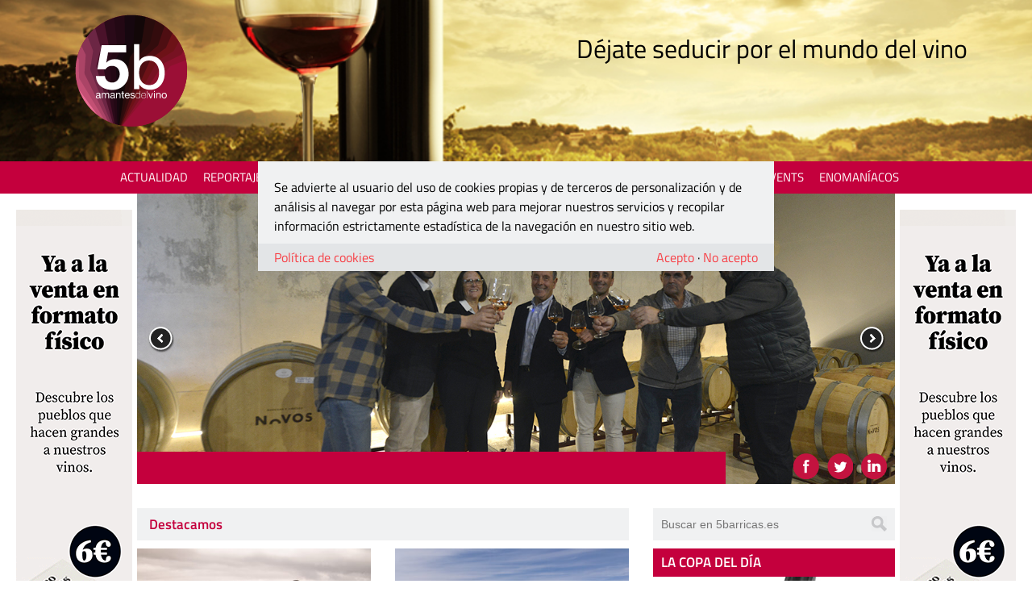

--- FILE ---
content_type: text/css
request_url: https://5barricas.valenciaplaza.com/wp-content/themes/5barricas/icomoon/style.css
body_size: 259
content:
@font-face {
	font-family: 'icomoon';
	src:url('fonts/icomoon.eot?y59kal');
	src:url('fonts/icomoon.eot?#iefixy59kal') format('embedded-opentype'),
		url('fonts/icomoon.woff?y59kal') format('woff'),
		url('fonts/icomoon.ttf?y59kal') format('truetype'),
		url('fonts/icomoon.svg?y59kal#icomoon') format('svg');
	font-weight: normal;
	font-style: normal;
}

[class^="icon-"], [class*=" icon-"] {
	font-family: 'icomoon';
	speak: none;
	font-style: normal;
	font-weight: normal;
	font-variant: normal;
	text-transform: none;
	line-height: 1;

	/* Better Font Rendering =========== */
	-webkit-font-smoothing: antialiased;
	-moz-osx-font-smoothing: grayscale;
}

.icon-arrow-left:before {
	content: "\e605";
}
.icon-arrow-right:before {
	content: "\e606";
}
.icon-twitter:before {
	content: "\e600";
}
.icon-facebook:before {
	content: "\e601";
}
.icon-googleplus:before {
	content: "\e602";
}
.icon-linkedin:before {
	content: "\e603";
}
.icon-play:before {
	content: "\e604";
}


--- FILE ---
content_type: text/css
request_url: https://5barricas.valenciaplaza.com/wp-content/themes/5barricas/editor-style.css
body_size: 13
content:
.quo {
	float : right;
	width : 33%;
	margin : 10px 0px 10px 20px;
	color : #F74149;
	font-size: larger;
}

.borderbox {
	padding: 5px;
	border: 1px solid red;
}

--- FILE ---
content_type: text/plain
request_url: https://www.google-analytics.com/j/collect?v=1&_v=j102&a=1514459373&t=pageview&_s=1&dl=https%3A%2F%2F5barricas.valenciaplaza.com%2Ftag%2Fbotrytis-cinerea%2F&ul=en-us%40posix&dt=Botrytis%20Cinerea%20%7C%205barricas&sr=1280x720&vp=1280x720&_u=YADAAEABAAAAACAAI~&jid=1980435780&gjid=743889920&cid=1791212304.1766036039&tid=UA-26752620-12&_gid=250818565.1766036040&_r=1&_slc=1&gtm=45He5ca1h1n815T3KD9Qv832024120za200zd832024120&gcd=13l3l3l3l1l1&dma=0&tag_exp=103116026~103200004~104527907~104528501~104684208~104684211~105391252~115583767~115616986~115938466~115938469~116184927~116184929~116251938~116251940&z=451545048
body_size: -454
content:
2,cG-0J5460JB6Q